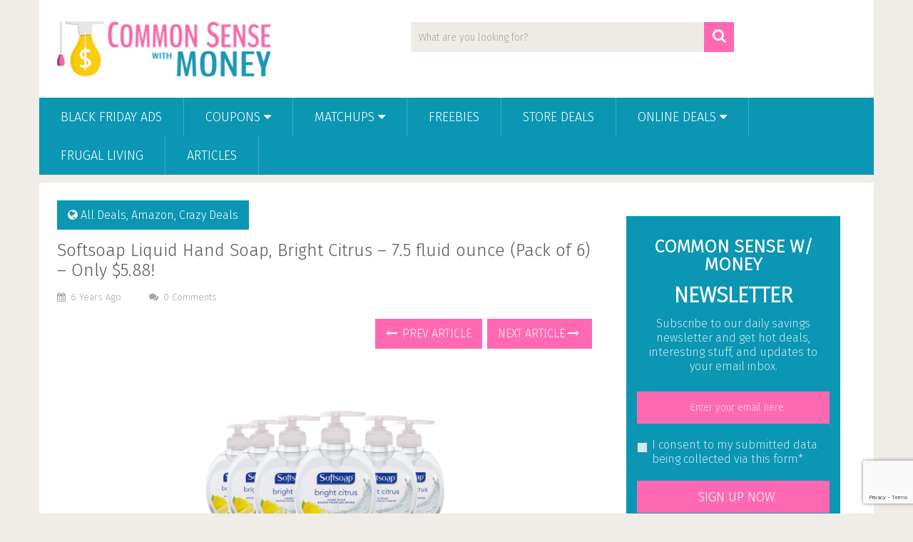

--- FILE ---
content_type: text/html; charset=utf-8
request_url: https://www.google.com/recaptcha/api2/anchor?ar=1&k=6LdLfekUAAAAADC1SFvxOYroJW-HnpcKa9I3-94r&co=aHR0cHM6Ly93d3cuY29tbW9uc2Vuc2V3aXRobW9uZXkuY29tOjQ0Mw..&hl=en&v=PoyoqOPhxBO7pBk68S4YbpHZ&size=invisible&anchor-ms=20000&execute-ms=30000&cb=fg8gsxlz5l6m
body_size: 48825
content:
<!DOCTYPE HTML><html dir="ltr" lang="en"><head><meta http-equiv="Content-Type" content="text/html; charset=UTF-8">
<meta http-equiv="X-UA-Compatible" content="IE=edge">
<title>reCAPTCHA</title>
<style type="text/css">
/* cyrillic-ext */
@font-face {
  font-family: 'Roboto';
  font-style: normal;
  font-weight: 400;
  font-stretch: 100%;
  src: url(//fonts.gstatic.com/s/roboto/v48/KFO7CnqEu92Fr1ME7kSn66aGLdTylUAMa3GUBHMdazTgWw.woff2) format('woff2');
  unicode-range: U+0460-052F, U+1C80-1C8A, U+20B4, U+2DE0-2DFF, U+A640-A69F, U+FE2E-FE2F;
}
/* cyrillic */
@font-face {
  font-family: 'Roboto';
  font-style: normal;
  font-weight: 400;
  font-stretch: 100%;
  src: url(//fonts.gstatic.com/s/roboto/v48/KFO7CnqEu92Fr1ME7kSn66aGLdTylUAMa3iUBHMdazTgWw.woff2) format('woff2');
  unicode-range: U+0301, U+0400-045F, U+0490-0491, U+04B0-04B1, U+2116;
}
/* greek-ext */
@font-face {
  font-family: 'Roboto';
  font-style: normal;
  font-weight: 400;
  font-stretch: 100%;
  src: url(//fonts.gstatic.com/s/roboto/v48/KFO7CnqEu92Fr1ME7kSn66aGLdTylUAMa3CUBHMdazTgWw.woff2) format('woff2');
  unicode-range: U+1F00-1FFF;
}
/* greek */
@font-face {
  font-family: 'Roboto';
  font-style: normal;
  font-weight: 400;
  font-stretch: 100%;
  src: url(//fonts.gstatic.com/s/roboto/v48/KFO7CnqEu92Fr1ME7kSn66aGLdTylUAMa3-UBHMdazTgWw.woff2) format('woff2');
  unicode-range: U+0370-0377, U+037A-037F, U+0384-038A, U+038C, U+038E-03A1, U+03A3-03FF;
}
/* math */
@font-face {
  font-family: 'Roboto';
  font-style: normal;
  font-weight: 400;
  font-stretch: 100%;
  src: url(//fonts.gstatic.com/s/roboto/v48/KFO7CnqEu92Fr1ME7kSn66aGLdTylUAMawCUBHMdazTgWw.woff2) format('woff2');
  unicode-range: U+0302-0303, U+0305, U+0307-0308, U+0310, U+0312, U+0315, U+031A, U+0326-0327, U+032C, U+032F-0330, U+0332-0333, U+0338, U+033A, U+0346, U+034D, U+0391-03A1, U+03A3-03A9, U+03B1-03C9, U+03D1, U+03D5-03D6, U+03F0-03F1, U+03F4-03F5, U+2016-2017, U+2034-2038, U+203C, U+2040, U+2043, U+2047, U+2050, U+2057, U+205F, U+2070-2071, U+2074-208E, U+2090-209C, U+20D0-20DC, U+20E1, U+20E5-20EF, U+2100-2112, U+2114-2115, U+2117-2121, U+2123-214F, U+2190, U+2192, U+2194-21AE, U+21B0-21E5, U+21F1-21F2, U+21F4-2211, U+2213-2214, U+2216-22FF, U+2308-230B, U+2310, U+2319, U+231C-2321, U+2336-237A, U+237C, U+2395, U+239B-23B7, U+23D0, U+23DC-23E1, U+2474-2475, U+25AF, U+25B3, U+25B7, U+25BD, U+25C1, U+25CA, U+25CC, U+25FB, U+266D-266F, U+27C0-27FF, U+2900-2AFF, U+2B0E-2B11, U+2B30-2B4C, U+2BFE, U+3030, U+FF5B, U+FF5D, U+1D400-1D7FF, U+1EE00-1EEFF;
}
/* symbols */
@font-face {
  font-family: 'Roboto';
  font-style: normal;
  font-weight: 400;
  font-stretch: 100%;
  src: url(//fonts.gstatic.com/s/roboto/v48/KFO7CnqEu92Fr1ME7kSn66aGLdTylUAMaxKUBHMdazTgWw.woff2) format('woff2');
  unicode-range: U+0001-000C, U+000E-001F, U+007F-009F, U+20DD-20E0, U+20E2-20E4, U+2150-218F, U+2190, U+2192, U+2194-2199, U+21AF, U+21E6-21F0, U+21F3, U+2218-2219, U+2299, U+22C4-22C6, U+2300-243F, U+2440-244A, U+2460-24FF, U+25A0-27BF, U+2800-28FF, U+2921-2922, U+2981, U+29BF, U+29EB, U+2B00-2BFF, U+4DC0-4DFF, U+FFF9-FFFB, U+10140-1018E, U+10190-1019C, U+101A0, U+101D0-101FD, U+102E0-102FB, U+10E60-10E7E, U+1D2C0-1D2D3, U+1D2E0-1D37F, U+1F000-1F0FF, U+1F100-1F1AD, U+1F1E6-1F1FF, U+1F30D-1F30F, U+1F315, U+1F31C, U+1F31E, U+1F320-1F32C, U+1F336, U+1F378, U+1F37D, U+1F382, U+1F393-1F39F, U+1F3A7-1F3A8, U+1F3AC-1F3AF, U+1F3C2, U+1F3C4-1F3C6, U+1F3CA-1F3CE, U+1F3D4-1F3E0, U+1F3ED, U+1F3F1-1F3F3, U+1F3F5-1F3F7, U+1F408, U+1F415, U+1F41F, U+1F426, U+1F43F, U+1F441-1F442, U+1F444, U+1F446-1F449, U+1F44C-1F44E, U+1F453, U+1F46A, U+1F47D, U+1F4A3, U+1F4B0, U+1F4B3, U+1F4B9, U+1F4BB, U+1F4BF, U+1F4C8-1F4CB, U+1F4D6, U+1F4DA, U+1F4DF, U+1F4E3-1F4E6, U+1F4EA-1F4ED, U+1F4F7, U+1F4F9-1F4FB, U+1F4FD-1F4FE, U+1F503, U+1F507-1F50B, U+1F50D, U+1F512-1F513, U+1F53E-1F54A, U+1F54F-1F5FA, U+1F610, U+1F650-1F67F, U+1F687, U+1F68D, U+1F691, U+1F694, U+1F698, U+1F6AD, U+1F6B2, U+1F6B9-1F6BA, U+1F6BC, U+1F6C6-1F6CF, U+1F6D3-1F6D7, U+1F6E0-1F6EA, U+1F6F0-1F6F3, U+1F6F7-1F6FC, U+1F700-1F7FF, U+1F800-1F80B, U+1F810-1F847, U+1F850-1F859, U+1F860-1F887, U+1F890-1F8AD, U+1F8B0-1F8BB, U+1F8C0-1F8C1, U+1F900-1F90B, U+1F93B, U+1F946, U+1F984, U+1F996, U+1F9E9, U+1FA00-1FA6F, U+1FA70-1FA7C, U+1FA80-1FA89, U+1FA8F-1FAC6, U+1FACE-1FADC, U+1FADF-1FAE9, U+1FAF0-1FAF8, U+1FB00-1FBFF;
}
/* vietnamese */
@font-face {
  font-family: 'Roboto';
  font-style: normal;
  font-weight: 400;
  font-stretch: 100%;
  src: url(//fonts.gstatic.com/s/roboto/v48/KFO7CnqEu92Fr1ME7kSn66aGLdTylUAMa3OUBHMdazTgWw.woff2) format('woff2');
  unicode-range: U+0102-0103, U+0110-0111, U+0128-0129, U+0168-0169, U+01A0-01A1, U+01AF-01B0, U+0300-0301, U+0303-0304, U+0308-0309, U+0323, U+0329, U+1EA0-1EF9, U+20AB;
}
/* latin-ext */
@font-face {
  font-family: 'Roboto';
  font-style: normal;
  font-weight: 400;
  font-stretch: 100%;
  src: url(//fonts.gstatic.com/s/roboto/v48/KFO7CnqEu92Fr1ME7kSn66aGLdTylUAMa3KUBHMdazTgWw.woff2) format('woff2');
  unicode-range: U+0100-02BA, U+02BD-02C5, U+02C7-02CC, U+02CE-02D7, U+02DD-02FF, U+0304, U+0308, U+0329, U+1D00-1DBF, U+1E00-1E9F, U+1EF2-1EFF, U+2020, U+20A0-20AB, U+20AD-20C0, U+2113, U+2C60-2C7F, U+A720-A7FF;
}
/* latin */
@font-face {
  font-family: 'Roboto';
  font-style: normal;
  font-weight: 400;
  font-stretch: 100%;
  src: url(//fonts.gstatic.com/s/roboto/v48/KFO7CnqEu92Fr1ME7kSn66aGLdTylUAMa3yUBHMdazQ.woff2) format('woff2');
  unicode-range: U+0000-00FF, U+0131, U+0152-0153, U+02BB-02BC, U+02C6, U+02DA, U+02DC, U+0304, U+0308, U+0329, U+2000-206F, U+20AC, U+2122, U+2191, U+2193, U+2212, U+2215, U+FEFF, U+FFFD;
}
/* cyrillic-ext */
@font-face {
  font-family: 'Roboto';
  font-style: normal;
  font-weight: 500;
  font-stretch: 100%;
  src: url(//fonts.gstatic.com/s/roboto/v48/KFO7CnqEu92Fr1ME7kSn66aGLdTylUAMa3GUBHMdazTgWw.woff2) format('woff2');
  unicode-range: U+0460-052F, U+1C80-1C8A, U+20B4, U+2DE0-2DFF, U+A640-A69F, U+FE2E-FE2F;
}
/* cyrillic */
@font-face {
  font-family: 'Roboto';
  font-style: normal;
  font-weight: 500;
  font-stretch: 100%;
  src: url(//fonts.gstatic.com/s/roboto/v48/KFO7CnqEu92Fr1ME7kSn66aGLdTylUAMa3iUBHMdazTgWw.woff2) format('woff2');
  unicode-range: U+0301, U+0400-045F, U+0490-0491, U+04B0-04B1, U+2116;
}
/* greek-ext */
@font-face {
  font-family: 'Roboto';
  font-style: normal;
  font-weight: 500;
  font-stretch: 100%;
  src: url(//fonts.gstatic.com/s/roboto/v48/KFO7CnqEu92Fr1ME7kSn66aGLdTylUAMa3CUBHMdazTgWw.woff2) format('woff2');
  unicode-range: U+1F00-1FFF;
}
/* greek */
@font-face {
  font-family: 'Roboto';
  font-style: normal;
  font-weight: 500;
  font-stretch: 100%;
  src: url(//fonts.gstatic.com/s/roboto/v48/KFO7CnqEu92Fr1ME7kSn66aGLdTylUAMa3-UBHMdazTgWw.woff2) format('woff2');
  unicode-range: U+0370-0377, U+037A-037F, U+0384-038A, U+038C, U+038E-03A1, U+03A3-03FF;
}
/* math */
@font-face {
  font-family: 'Roboto';
  font-style: normal;
  font-weight: 500;
  font-stretch: 100%;
  src: url(//fonts.gstatic.com/s/roboto/v48/KFO7CnqEu92Fr1ME7kSn66aGLdTylUAMawCUBHMdazTgWw.woff2) format('woff2');
  unicode-range: U+0302-0303, U+0305, U+0307-0308, U+0310, U+0312, U+0315, U+031A, U+0326-0327, U+032C, U+032F-0330, U+0332-0333, U+0338, U+033A, U+0346, U+034D, U+0391-03A1, U+03A3-03A9, U+03B1-03C9, U+03D1, U+03D5-03D6, U+03F0-03F1, U+03F4-03F5, U+2016-2017, U+2034-2038, U+203C, U+2040, U+2043, U+2047, U+2050, U+2057, U+205F, U+2070-2071, U+2074-208E, U+2090-209C, U+20D0-20DC, U+20E1, U+20E5-20EF, U+2100-2112, U+2114-2115, U+2117-2121, U+2123-214F, U+2190, U+2192, U+2194-21AE, U+21B0-21E5, U+21F1-21F2, U+21F4-2211, U+2213-2214, U+2216-22FF, U+2308-230B, U+2310, U+2319, U+231C-2321, U+2336-237A, U+237C, U+2395, U+239B-23B7, U+23D0, U+23DC-23E1, U+2474-2475, U+25AF, U+25B3, U+25B7, U+25BD, U+25C1, U+25CA, U+25CC, U+25FB, U+266D-266F, U+27C0-27FF, U+2900-2AFF, U+2B0E-2B11, U+2B30-2B4C, U+2BFE, U+3030, U+FF5B, U+FF5D, U+1D400-1D7FF, U+1EE00-1EEFF;
}
/* symbols */
@font-face {
  font-family: 'Roboto';
  font-style: normal;
  font-weight: 500;
  font-stretch: 100%;
  src: url(//fonts.gstatic.com/s/roboto/v48/KFO7CnqEu92Fr1ME7kSn66aGLdTylUAMaxKUBHMdazTgWw.woff2) format('woff2');
  unicode-range: U+0001-000C, U+000E-001F, U+007F-009F, U+20DD-20E0, U+20E2-20E4, U+2150-218F, U+2190, U+2192, U+2194-2199, U+21AF, U+21E6-21F0, U+21F3, U+2218-2219, U+2299, U+22C4-22C6, U+2300-243F, U+2440-244A, U+2460-24FF, U+25A0-27BF, U+2800-28FF, U+2921-2922, U+2981, U+29BF, U+29EB, U+2B00-2BFF, U+4DC0-4DFF, U+FFF9-FFFB, U+10140-1018E, U+10190-1019C, U+101A0, U+101D0-101FD, U+102E0-102FB, U+10E60-10E7E, U+1D2C0-1D2D3, U+1D2E0-1D37F, U+1F000-1F0FF, U+1F100-1F1AD, U+1F1E6-1F1FF, U+1F30D-1F30F, U+1F315, U+1F31C, U+1F31E, U+1F320-1F32C, U+1F336, U+1F378, U+1F37D, U+1F382, U+1F393-1F39F, U+1F3A7-1F3A8, U+1F3AC-1F3AF, U+1F3C2, U+1F3C4-1F3C6, U+1F3CA-1F3CE, U+1F3D4-1F3E0, U+1F3ED, U+1F3F1-1F3F3, U+1F3F5-1F3F7, U+1F408, U+1F415, U+1F41F, U+1F426, U+1F43F, U+1F441-1F442, U+1F444, U+1F446-1F449, U+1F44C-1F44E, U+1F453, U+1F46A, U+1F47D, U+1F4A3, U+1F4B0, U+1F4B3, U+1F4B9, U+1F4BB, U+1F4BF, U+1F4C8-1F4CB, U+1F4D6, U+1F4DA, U+1F4DF, U+1F4E3-1F4E6, U+1F4EA-1F4ED, U+1F4F7, U+1F4F9-1F4FB, U+1F4FD-1F4FE, U+1F503, U+1F507-1F50B, U+1F50D, U+1F512-1F513, U+1F53E-1F54A, U+1F54F-1F5FA, U+1F610, U+1F650-1F67F, U+1F687, U+1F68D, U+1F691, U+1F694, U+1F698, U+1F6AD, U+1F6B2, U+1F6B9-1F6BA, U+1F6BC, U+1F6C6-1F6CF, U+1F6D3-1F6D7, U+1F6E0-1F6EA, U+1F6F0-1F6F3, U+1F6F7-1F6FC, U+1F700-1F7FF, U+1F800-1F80B, U+1F810-1F847, U+1F850-1F859, U+1F860-1F887, U+1F890-1F8AD, U+1F8B0-1F8BB, U+1F8C0-1F8C1, U+1F900-1F90B, U+1F93B, U+1F946, U+1F984, U+1F996, U+1F9E9, U+1FA00-1FA6F, U+1FA70-1FA7C, U+1FA80-1FA89, U+1FA8F-1FAC6, U+1FACE-1FADC, U+1FADF-1FAE9, U+1FAF0-1FAF8, U+1FB00-1FBFF;
}
/* vietnamese */
@font-face {
  font-family: 'Roboto';
  font-style: normal;
  font-weight: 500;
  font-stretch: 100%;
  src: url(//fonts.gstatic.com/s/roboto/v48/KFO7CnqEu92Fr1ME7kSn66aGLdTylUAMa3OUBHMdazTgWw.woff2) format('woff2');
  unicode-range: U+0102-0103, U+0110-0111, U+0128-0129, U+0168-0169, U+01A0-01A1, U+01AF-01B0, U+0300-0301, U+0303-0304, U+0308-0309, U+0323, U+0329, U+1EA0-1EF9, U+20AB;
}
/* latin-ext */
@font-face {
  font-family: 'Roboto';
  font-style: normal;
  font-weight: 500;
  font-stretch: 100%;
  src: url(//fonts.gstatic.com/s/roboto/v48/KFO7CnqEu92Fr1ME7kSn66aGLdTylUAMa3KUBHMdazTgWw.woff2) format('woff2');
  unicode-range: U+0100-02BA, U+02BD-02C5, U+02C7-02CC, U+02CE-02D7, U+02DD-02FF, U+0304, U+0308, U+0329, U+1D00-1DBF, U+1E00-1E9F, U+1EF2-1EFF, U+2020, U+20A0-20AB, U+20AD-20C0, U+2113, U+2C60-2C7F, U+A720-A7FF;
}
/* latin */
@font-face {
  font-family: 'Roboto';
  font-style: normal;
  font-weight: 500;
  font-stretch: 100%;
  src: url(//fonts.gstatic.com/s/roboto/v48/KFO7CnqEu92Fr1ME7kSn66aGLdTylUAMa3yUBHMdazQ.woff2) format('woff2');
  unicode-range: U+0000-00FF, U+0131, U+0152-0153, U+02BB-02BC, U+02C6, U+02DA, U+02DC, U+0304, U+0308, U+0329, U+2000-206F, U+20AC, U+2122, U+2191, U+2193, U+2212, U+2215, U+FEFF, U+FFFD;
}
/* cyrillic-ext */
@font-face {
  font-family: 'Roboto';
  font-style: normal;
  font-weight: 900;
  font-stretch: 100%;
  src: url(//fonts.gstatic.com/s/roboto/v48/KFO7CnqEu92Fr1ME7kSn66aGLdTylUAMa3GUBHMdazTgWw.woff2) format('woff2');
  unicode-range: U+0460-052F, U+1C80-1C8A, U+20B4, U+2DE0-2DFF, U+A640-A69F, U+FE2E-FE2F;
}
/* cyrillic */
@font-face {
  font-family: 'Roboto';
  font-style: normal;
  font-weight: 900;
  font-stretch: 100%;
  src: url(//fonts.gstatic.com/s/roboto/v48/KFO7CnqEu92Fr1ME7kSn66aGLdTylUAMa3iUBHMdazTgWw.woff2) format('woff2');
  unicode-range: U+0301, U+0400-045F, U+0490-0491, U+04B0-04B1, U+2116;
}
/* greek-ext */
@font-face {
  font-family: 'Roboto';
  font-style: normal;
  font-weight: 900;
  font-stretch: 100%;
  src: url(//fonts.gstatic.com/s/roboto/v48/KFO7CnqEu92Fr1ME7kSn66aGLdTylUAMa3CUBHMdazTgWw.woff2) format('woff2');
  unicode-range: U+1F00-1FFF;
}
/* greek */
@font-face {
  font-family: 'Roboto';
  font-style: normal;
  font-weight: 900;
  font-stretch: 100%;
  src: url(//fonts.gstatic.com/s/roboto/v48/KFO7CnqEu92Fr1ME7kSn66aGLdTylUAMa3-UBHMdazTgWw.woff2) format('woff2');
  unicode-range: U+0370-0377, U+037A-037F, U+0384-038A, U+038C, U+038E-03A1, U+03A3-03FF;
}
/* math */
@font-face {
  font-family: 'Roboto';
  font-style: normal;
  font-weight: 900;
  font-stretch: 100%;
  src: url(//fonts.gstatic.com/s/roboto/v48/KFO7CnqEu92Fr1ME7kSn66aGLdTylUAMawCUBHMdazTgWw.woff2) format('woff2');
  unicode-range: U+0302-0303, U+0305, U+0307-0308, U+0310, U+0312, U+0315, U+031A, U+0326-0327, U+032C, U+032F-0330, U+0332-0333, U+0338, U+033A, U+0346, U+034D, U+0391-03A1, U+03A3-03A9, U+03B1-03C9, U+03D1, U+03D5-03D6, U+03F0-03F1, U+03F4-03F5, U+2016-2017, U+2034-2038, U+203C, U+2040, U+2043, U+2047, U+2050, U+2057, U+205F, U+2070-2071, U+2074-208E, U+2090-209C, U+20D0-20DC, U+20E1, U+20E5-20EF, U+2100-2112, U+2114-2115, U+2117-2121, U+2123-214F, U+2190, U+2192, U+2194-21AE, U+21B0-21E5, U+21F1-21F2, U+21F4-2211, U+2213-2214, U+2216-22FF, U+2308-230B, U+2310, U+2319, U+231C-2321, U+2336-237A, U+237C, U+2395, U+239B-23B7, U+23D0, U+23DC-23E1, U+2474-2475, U+25AF, U+25B3, U+25B7, U+25BD, U+25C1, U+25CA, U+25CC, U+25FB, U+266D-266F, U+27C0-27FF, U+2900-2AFF, U+2B0E-2B11, U+2B30-2B4C, U+2BFE, U+3030, U+FF5B, U+FF5D, U+1D400-1D7FF, U+1EE00-1EEFF;
}
/* symbols */
@font-face {
  font-family: 'Roboto';
  font-style: normal;
  font-weight: 900;
  font-stretch: 100%;
  src: url(//fonts.gstatic.com/s/roboto/v48/KFO7CnqEu92Fr1ME7kSn66aGLdTylUAMaxKUBHMdazTgWw.woff2) format('woff2');
  unicode-range: U+0001-000C, U+000E-001F, U+007F-009F, U+20DD-20E0, U+20E2-20E4, U+2150-218F, U+2190, U+2192, U+2194-2199, U+21AF, U+21E6-21F0, U+21F3, U+2218-2219, U+2299, U+22C4-22C6, U+2300-243F, U+2440-244A, U+2460-24FF, U+25A0-27BF, U+2800-28FF, U+2921-2922, U+2981, U+29BF, U+29EB, U+2B00-2BFF, U+4DC0-4DFF, U+FFF9-FFFB, U+10140-1018E, U+10190-1019C, U+101A0, U+101D0-101FD, U+102E0-102FB, U+10E60-10E7E, U+1D2C0-1D2D3, U+1D2E0-1D37F, U+1F000-1F0FF, U+1F100-1F1AD, U+1F1E6-1F1FF, U+1F30D-1F30F, U+1F315, U+1F31C, U+1F31E, U+1F320-1F32C, U+1F336, U+1F378, U+1F37D, U+1F382, U+1F393-1F39F, U+1F3A7-1F3A8, U+1F3AC-1F3AF, U+1F3C2, U+1F3C4-1F3C6, U+1F3CA-1F3CE, U+1F3D4-1F3E0, U+1F3ED, U+1F3F1-1F3F3, U+1F3F5-1F3F7, U+1F408, U+1F415, U+1F41F, U+1F426, U+1F43F, U+1F441-1F442, U+1F444, U+1F446-1F449, U+1F44C-1F44E, U+1F453, U+1F46A, U+1F47D, U+1F4A3, U+1F4B0, U+1F4B3, U+1F4B9, U+1F4BB, U+1F4BF, U+1F4C8-1F4CB, U+1F4D6, U+1F4DA, U+1F4DF, U+1F4E3-1F4E6, U+1F4EA-1F4ED, U+1F4F7, U+1F4F9-1F4FB, U+1F4FD-1F4FE, U+1F503, U+1F507-1F50B, U+1F50D, U+1F512-1F513, U+1F53E-1F54A, U+1F54F-1F5FA, U+1F610, U+1F650-1F67F, U+1F687, U+1F68D, U+1F691, U+1F694, U+1F698, U+1F6AD, U+1F6B2, U+1F6B9-1F6BA, U+1F6BC, U+1F6C6-1F6CF, U+1F6D3-1F6D7, U+1F6E0-1F6EA, U+1F6F0-1F6F3, U+1F6F7-1F6FC, U+1F700-1F7FF, U+1F800-1F80B, U+1F810-1F847, U+1F850-1F859, U+1F860-1F887, U+1F890-1F8AD, U+1F8B0-1F8BB, U+1F8C0-1F8C1, U+1F900-1F90B, U+1F93B, U+1F946, U+1F984, U+1F996, U+1F9E9, U+1FA00-1FA6F, U+1FA70-1FA7C, U+1FA80-1FA89, U+1FA8F-1FAC6, U+1FACE-1FADC, U+1FADF-1FAE9, U+1FAF0-1FAF8, U+1FB00-1FBFF;
}
/* vietnamese */
@font-face {
  font-family: 'Roboto';
  font-style: normal;
  font-weight: 900;
  font-stretch: 100%;
  src: url(//fonts.gstatic.com/s/roboto/v48/KFO7CnqEu92Fr1ME7kSn66aGLdTylUAMa3OUBHMdazTgWw.woff2) format('woff2');
  unicode-range: U+0102-0103, U+0110-0111, U+0128-0129, U+0168-0169, U+01A0-01A1, U+01AF-01B0, U+0300-0301, U+0303-0304, U+0308-0309, U+0323, U+0329, U+1EA0-1EF9, U+20AB;
}
/* latin-ext */
@font-face {
  font-family: 'Roboto';
  font-style: normal;
  font-weight: 900;
  font-stretch: 100%;
  src: url(//fonts.gstatic.com/s/roboto/v48/KFO7CnqEu92Fr1ME7kSn66aGLdTylUAMa3KUBHMdazTgWw.woff2) format('woff2');
  unicode-range: U+0100-02BA, U+02BD-02C5, U+02C7-02CC, U+02CE-02D7, U+02DD-02FF, U+0304, U+0308, U+0329, U+1D00-1DBF, U+1E00-1E9F, U+1EF2-1EFF, U+2020, U+20A0-20AB, U+20AD-20C0, U+2113, U+2C60-2C7F, U+A720-A7FF;
}
/* latin */
@font-face {
  font-family: 'Roboto';
  font-style: normal;
  font-weight: 900;
  font-stretch: 100%;
  src: url(//fonts.gstatic.com/s/roboto/v48/KFO7CnqEu92Fr1ME7kSn66aGLdTylUAMa3yUBHMdazQ.woff2) format('woff2');
  unicode-range: U+0000-00FF, U+0131, U+0152-0153, U+02BB-02BC, U+02C6, U+02DA, U+02DC, U+0304, U+0308, U+0329, U+2000-206F, U+20AC, U+2122, U+2191, U+2193, U+2212, U+2215, U+FEFF, U+FFFD;
}

</style>
<link rel="stylesheet" type="text/css" href="https://www.gstatic.com/recaptcha/releases/PoyoqOPhxBO7pBk68S4YbpHZ/styles__ltr.css">
<script nonce="F7O2TIsRuMPRjcj91DEWdg" type="text/javascript">window['__recaptcha_api'] = 'https://www.google.com/recaptcha/api2/';</script>
<script type="text/javascript" src="https://www.gstatic.com/recaptcha/releases/PoyoqOPhxBO7pBk68S4YbpHZ/recaptcha__en.js" nonce="F7O2TIsRuMPRjcj91DEWdg">
      
    </script></head>
<body><div id="rc-anchor-alert" class="rc-anchor-alert"></div>
<input type="hidden" id="recaptcha-token" value="[base64]">
<script type="text/javascript" nonce="F7O2TIsRuMPRjcj91DEWdg">
      recaptcha.anchor.Main.init("[\x22ainput\x22,[\x22bgdata\x22,\x22\x22,\[base64]/[base64]/[base64]/[base64]/[base64]/UltsKytdPUU6KEU8MjA0OD9SW2wrK109RT4+NnwxOTI6KChFJjY0NTEyKT09NTUyOTYmJk0rMTxjLmxlbmd0aCYmKGMuY2hhckNvZGVBdChNKzEpJjY0NTEyKT09NTYzMjA/[base64]/[base64]/[base64]/[base64]/[base64]/[base64]/[base64]\x22,\[base64]\x22,\[base64]/CocOqfVsgCsKfL0VdA1jDoltWEcKMw6UUWcKsY23Csy8jCx/[base64]/DoMKPw4LCtjphwqTCtjgPL8KZJMKcR8K6w4VmwrI/w4l1WkfCq8OaDW3Cg8KOBE1Ww77DtiwKWxDCmMOcw6wTwqonKxpve8OGwozDiG/[base64]/KRXDmMKfwrk+w5PDi1FAGMK5wobCjSXDpHx0wpzDk8OHw47CocOlw5RKY8O3cGQKXcO/cUxHDB1jw4XDmA99wqBCwr9Xw4DDohZXwpXCmzAowpRTwpFhVhrDncKxwrtTw6tOMRNqw7Bpw5fCqMKjNzVYFmLDh17Cl8KBwoLDszkCw4sww4fDogjDpMKOw5zCqW50w5lHw6sffMKGwrvDrBTDu1cqaE5wwqHCrh/DnDXClypNwrHCmRvCiVs/w5Qhw7fDrxHClMK2e8KFwr/[base64]/CgsKeHB3DjcONw7N8E2LCpGbDuMOQw7oew47Dj8OSTSnDi8Ouw4kOSsKDwpPDtMKnCCoNbV7DglkfwpR7D8KBeMOIwqYEw50ow4rCncOhVMKew7lswqfCvcO8wqEKw5nCi13Dn8OnMHUiwoXCkEsTBsKbP8OKwqrCksONw4PDs0HDpcKXdXE/[base64]/[base64]/DjbCv2hdwr4Sw7kYw4c6w64OwpfCm8O4w4VTSMKPEQXDhcK2wqNLwpzDo3XDiMOmw7R5YFZTwpDDk8Ouw7MWDBJIwqrClCbCv8KuVsKMwr/DsABRwr89w6YdwrvDr8Ogw4VHNGDDqCLCs1zCocOVCcKXwo0Kwr7Dh8OdOVjDs2fCgHzCtk/CscOkesODL8K/eX/DvMKhw5fCqcKGScKNw7PCv8K6YcKXAMOle8OLw4ZZTsKeHcO9wrLCnsKbwrQowp17wqQSw7sgw6rCjsKpw67CisKIaj0rJiFEb2paw58Gw7/DlsOnw6/[base64]/[base64]/[base64]/Cs8KZDiTCpjlNw73CoFzCojYOw5lWwoLCgsOPwrxvw4jCjD/Do8O3woUZFE0Twrk1JMKzw5rChE3DrGDCuz3CiMOAw5d6wqHDnsKUwq3CnTFxacOtwrrCkcKtwo5Lc2PCqsOlw6IfT8O+w4/CvsOPw5/[base64]/[base64]/wpHDvcO0dcOowq8MbsO8ZcK4w5/ClXUWPBLCvHrDkHLDqsK+w5bDmcO+wpd+wpdTeh3Cry/CuFPDgBjDsMObwodsEsKzwoVBZ8KJFMOyBcOfw5TDpsKBw5kVwopkw4XDvRsaw6YCw4/DoQN9JcOtXcO5w5/Dt8OYfjIAwqfCgjJXZTVrZi3Dl8KXfMKjJggVW8O0YsKaw7PClsODw5vCgcOsQC/DmMOTdcOOwrvDrcOkcR3CqXssw4/[base64]/wqzCti/DqWzDl8KjHk/CqsKow5tMUsOLGUgfIhbDlnMmwrl7JAfDmE7DhMOmw6QlwrYbw6MjMMOMwq4jEMKmwrA+WBM1w5DDnsOvCMOnSx9kw5J8ecOIwqhwMExqw5LDhcO8w4EHTGnCn8OdMsO3wqDCscKXw5fDuTnCk8KYFhLDtE/CnkPDgzNUO8KuwoHChWrCv2MRfA/DtwEtw6LDicOoC0MSw6ZOwogWwrzDrsOWw7kBwq8TwqzDhMKDBMOvG8KVJsKvwpzCgcKNwqd4ecO8RCRdw73CqcKNUX8jWj5COkFDw6rDl0oiLlgCRm/Cgm3DsCDDqEcRwr/Cvi1Rw4vDkj3CkcOFw6k9KQEnFMKfJ0bDocKXwoYpbAvCqm43w6/Di8K6U8OSCjLDlSktw6FcwqoLKMKnB8O0w6fCjsOlwpZkWwZib3nDqiDCvD3Do8OFwoY/cMKww5vDqmtkYF7DukLCm8KAw6PCoG9Fwq/CsMKHDsOWam0ew4bCtng5wphkY8OAwqTCii7CgsOUwoMcO8O6w47DhQ/Cgx3Cm8K8cgVPwqU/DXN+WMKWwp4qPQTDg8OKw58IwpPDgMO3KEwFw7Jkw5jDscONWCRiWsKxGl5iwqQxwrDDhlMkFcOQw6APfDFcB1d7MlkKw50/ZMOHLsO6W3PCh8OYbWrDs1LCusK5YsORKmY2bMO5w7pGbsKWKhvDjMOzBMKrw6V3wqw1DFnDscOfTcK+bQDCtcK8w7MGw4ERwonCpsOtw650bX8rWMKpwrNEPsOTwrdKwrcOwpIXAcO/dVPCt8O0e8K2ccO6BTzCpsO0wpTCjMOfU1dbw6zDhAAjRi/Cn0vDrggOw6rDtwvCvVUMdV/[base64]/Dh43KMKhUMOfbsKfIG0BfMK6wp/Cq8KiwoUcN8K+Y8K2w7TDjMK3McORw7nCiV9oAMKHTjQcRcOtwqBvZErDkMKBwox+SWZjwr9uVMKCwq1oYcKpwrzDulRxbFVOw5ImwqUSEG9vVsOFXsONDzjDvsOjwqjCgG1TI8KlWFMXwpbCm8K+HsK+XMOAw4NYwpTCmCcjwqg/[base64]/Cq8K0Kj/[base64]/[base64]/CrMK3EsKLwqTClQzDj8OWwqLDiEPCuRFowpA4w4UiPlTCmMO6wr3Cp8OrcsOTQw3CmsOWOiEow5xdZR/CjVvCl1wTEsOGM1rDs2/CmMKLwpfCnsK4eXUdwovDscKgwrEQw6E9w5XDjxfCuMKSw5Fnw44/w7BqwpYvE8K0DVHDncO8wqvCp8OnOsKEw53Dum4UL8OQfWnCvWBXW8KgNsOqwqVSYF4Iwo8/wrjDjMOXTGDCr8KsPsObX8O2woHCmXF5RcOsw6lkKlzDtz/DuS3CrsK+wp1eWWbClsKcw6jDgBNMe8KBw5rDnsKEG2LDqsOKwpYdF2hdw4dGw63Dm8O2FcONwpbCscK0w54+w5gfwr9Kw6TDtsKvR8OGT0bCmcKCS1ZnEVDCvDpHVSXCjMKiY8O0wq4jw553w7RdwpDCpcKPwop8w7fDosKOw4h8w7PDksO5wp4vEMOcL8O/V8OGCDxYUADDjMOPBsK/[base64]/Du31Swp3DjkZeAsOXw79lwrkRw6IzwpZhfkd/I8OwRMO4wpptwqp7w7zDpsKZTcKVwpFFcDY/eMKFwq1RIyAeUjoXwpPDmcOTP8KuFcOsEj7CoznCu8OMJcKwKwdVwqrDrcKgAcKhw4cWL8KgfnfCtsOZwoDCgDzCl2tdw6XDlcO4w4kIWQ9QC8KYDy3CsibDhwYDw4PCkMOaw5rCoVvDnDZbe0ZjZ8OSw6gZMcOpw5tzwqRgJsKHwr7DqMO/w601w4/[base64]/CjcK8wot5wqTDjBwqwrbDpsKtw6xNwpQQFsKYHsOGw4/Dh0F/S3B3wojCgcK5wrLCmmjDl0zDkwHCsFzCpRjDnncGwqQjejrDr8KowprCk8OkwrVmEQvCv8Kxw73Dmm9ZCsKMw6PCjy9Fwr52B1krwoAlPzLDhWAow4UPLkliwq7CnVYVwopYQsOuJEfDpWHDjsO7w4fDusK5eMKywpNjwp/[base64]/DmsOHw4QZwo8owozCjMOVw7PCig5Pw4ZawrYPw6/[base64]/CnsOmCiHDihI+w5NmP118HcO2w51SHcKcw7fCgG3CqEPCrsKOw5TDvGh4w7fCu1pZJMOewrXCtALCgCJ5w4XCklxwwqLCn8KFa8OhbMKswp/CvF9ibw/DgnpTwpBqZR/CvRcNw73CjMKdP3wRwocYwocnw71Jw7wOCcKNasKUw7QnwqUMXDXDrlN8fsO7w7HCl2txwoMywqDDmcKkAMKgCMO/BF1Wwpk7wpLDncOrfsKYeWR7P8OuHwvDoAnDlTnDtMOqQMO7w55rEMKSw5TCl2o1wpnCiMOWQ8KOwp7DpgvDp3hzw7okw4ARwoJ+wqsww5RzRMKaR8Kew5PDjcOMDMKLGRTDqAkFXMOOwonDnsOOw7lLV8OsQsOgwqDDicKeVDIBw6/[base64]/DtE7DnsKSw488w5AHwpwBwok8fm/Ch8OaHsKVMsO/QMKIesK+wrECwpBAfRMFTWQaw7HDoWLDtEtzwqbCgcO2QXMtJlDDjcOLHBZfOsKcKx3Ci8KLGggvwptpwq3Cs8OvYGjCuRnDocKawoLCqcKDPknCgFLCsz/CmcOlRn3DlRxbfhXCszoNw4fDusOJcB3DumAtw53ClMOaw5DCtsKgIlJoeBU4B8KPwptTNsO2OUZnw6Nhw6bDkDLDksO+wqsbAUx8wodxw6h0w6vCjTjCkcO7w4AYwp8hw6LDuUZfJkjDvSPCpURQPRcwQcK1w6RHTMOIwqTCscOpCsO0wofCtMO0UzFlHA/DocOow7BXQTnDpmMQET4aOsOvCwTCr8KEw7UCYGJASynDn8KkA8KeLMOQwofCl8KiXRfDg0vCgT4Bw6HCl8KAQ13DonQCZDnDlRY8wrQXFcOmFSLDrh7DucONdE8fKHDCpy41w5Y/WlMlwpZHwrVmbU3DuMODwpjCv00IY8KiAsK9VMOPVVMRCsKeM8KNwrB8wp7CrjN5LRLDiBo7KcKUEUB/PCsLHmseFhXCuhbDi2TDiFkMwrgQw516acKkKHYWNcKXw5jCh8OIwpXCkSF0w6g1QMK2QcOuZX/Cp1B0w5xecGzDmyDCv8Oew6PCmnp7TnjDs2lAYsO1wopBCRVNe0BUY01IMnfCkDDCosK8Ej/[base64]/Dog/CncKCUS1FTUDCv8K1LMOYwqs7bsK7wonCvivCucKDGcOJJB7CkRAIwojDpwPClxlzdsOUw7PCrnTCvMOResKhUlNFRsOWw6x0AjTCgnnCnGRjZ8KdTMOrw4rCvXnDrsOQWQDDqzDCsXI7ecKHwrnCkBrCjwnCiVHDoXLDk2PClgVvBDPCnsKnAcOEwq7CmMO/QisTwrPDpMKbwqo1dhEdKsOVwppkLsO0w5Btw7XCjsKgH3ZYwqjCuSAlw5vDml9/wqAHwoFGTHDCqcOsw7fCqsKSVQ7CqkTCncKlNcOuwphTYWzCi3PDi0snF8OHw7FTQsKnKxDCkV/DvgJUw7VXcCXDhMK3wqoFwqTDjB/CimZ/Ll1yMsKwUCsEwrR2NMOAwpRpwpNMcxYtw4dSw4fDhsOFEMOEw6TCvjLDg0Q7ZwXDrsKuMxhHw5LDrw/CjMKMwr8QSzTCmsO9MmPCksOeOXplUcKff8Oaw4BUQ0jDosOBwqjDsDPCkMO1JMKoLsK8OsOUbCxnLsKjwrfDrXslwphSJmjDrxfCrzHCo8OvBAofwp/ClcOBwrXChcOpwroiw60uw4cAw6JKwqMawp/DosKLw7Biwr1vdE7CmsKowroQwoxGw6BmGsOJD8Kjw4TCjMOQwqkSN0/CqMOew7fCoyjDhcOZwr3CkcORwr1/dsOebMO3MMOpRsOwwpwZQcKPcxVcwofDghMWwppfwrnDkEHDhMODTcKORhjDpMKaw7/[base64]/wrIbVH4Sw6jDi8OMelTCtD/[base64]/CgcOJIcKkFsO5w4XCgcO3dGHDpsK6w4/ClisfwoZUw4HCtMKbPMKyPcOVMglUwqhvSMOEIXEbwoLDvBLDrGhkwrV9KRrDv8KxAEExLybDm8OGwrkkb8KJw5/CpsOSw4HDiRYaWXjCi8KHwr3DmFUywo3DusOKwrcpwr7DqsKOwrnCq8KCUDArwrTCg1/[base64]/DnFkzw4DCtSRAK8Oswrkywr5eBsOBw4jCjcOMGMKfwp3DlDfCjhHCsirDpMK9E38KwqZzW1Iwwr/DtnwiRSDDmcKPTMKPEXzCocOcDcOYD8KLdx/CoRnDpsKtOkxsR8KNXcK9wpPCrHjCplRAwofDgsO6IMOPw73CiQHDt8Oew6TDoMKtO8OwwrLDpB1Kw60yMsKPw4zDnVtrPmjDuBwQw4HDhMKtJMOjw43DnsKQJsK9w7l1WsOLRcKSBMKYMkQFwpFWwpFhwrtcwoPDkFNMwq8RQGHCgQwQwoHDnsKUIQIFUVJ2Vx/DlcO/wrTDpWFdw4EFPC1ZJ3h4wpMjaFwvJ1wFF3PCiTFDw67Dpi/CqcKWwonCrGBWemQ9wpLDpH/CpMKxw4pcw7llw5HDp8KNwrofeV/Cn8Klwro1woJIwqfCs8Kow6zDr0dyWABYw4ldL1A+dxDDp8Kswp92RXVqR1BxwqPDihPDoVjCh23ClSnDgsKfeBgzwpPDui9Sw5/ClcOmAmjDnMOnTsKgwpVQRcKpw5p9Nh7DjX/[base64]/[base64]/[base64]/Cm8Kow7BWTxrDj8K+wrDDrMOQYwTCvF1uw5fDliw/[base64]/DmsOZb2sTXw5xwq4iDcONwq/[base64]/DuMOgenB9FHYzf8O6ElMIw65+KcKHw67CrAtRPzHDrgHCghtVU8KywoUPYg5LMgfCocK1wqpPd8KHUcOBTzRgw4lQwr/CuTHCs8Kaw4fCh8Kkw5vDmhMQwrXCt28VwoLDocKic8Kpw43CocKyL1DDt8OYYMOqd8Khw6QiFMO8ax3Cs8KaExTDucOSwpfDmMOwF8Kuw7fDo37CksKYC8K/[base64]/CuMKwfSsgUcOla2/DksO2wqzDuCVyM8KSA1jDuMKucAc/YcO7Z29ww6/CqUUAw5huInDDm8Ktw7XDmMOAw6PCpMOwc8OXw63Cl8KSTMOhw6DDksKfw6vCq24+AcOqwrbDvMOVw6cqPionUcKMw6HDqjQsw49Fw5PCq1JbwrLCgD/CiMKbwqTDosKawq3DisOeX8OgfsO0AcO4w5BrwrtWw6lqwq7Cn8OFw5cKe8Kwa1DCszvDjxjDtcKZwqrCkXfCocKKdjtsJR7CvTXDrsO1PMK5Z1/CisK6I1wKR8OMU1fCr8KRGsKFw7MFQ1scw6bDo8Oyw6DDpCs6w5nDisOOGsOiFsOeRmTDvnU3ARfDiDDDsyfDinBJwrZ3GcKQw69wAsKTdsKuVMKjwopOfG7DisOFw69vIMKEwqwfw47CpDMuw5LDswcbdFt/Ul/Cl8KVwrZ2wrvCsMKOw6Rjw4jDvRQ2w5gMb8KOYMOwbcK7wpDClMKkUBrCkWQuwp0/[base64]/[base64]/DjsO1w4HCgMOmCTnCisOiwrknw57Dk3lgwrluwpfDuREcwr3CqntfwqjDqMKMcyQjFsOrw4ZJKF/Dg3TDnMKawp0kw4rCnUXDqcOMw60rQloswoUrwrvCp8OoAMO7wpPDiMKAwqwhw77CrMKHwpIqCMO+wrJQwpDDlAVNOFo9w6vDlCU/wq/CiMOkHcKSwptXL8KKc8O5w4wEwrLDvsO7wprDhQLDkzPDozDDhQDCm8OeT3HDssOHw5NoZl/DgAjCrmbDqxnDtgQJwoLCt8KmAngwwpRkw7/[base64]/CpmtGBcK1wqDCvcKwYCTDssKPREg1wqRiL8OUwpbDjcOVw4psK245wo9qWcKXDzbDgsKcwr5xw67DkMOjL8KrEMOHS8KOAsK5w5bDocO7w6TDrAzCocOVYcKUwrw8IlvDpkTCpcOjw6zDp8Klw7jCiEDCt8O6wr4lYsKdYcKzfWINw796w7AGflYFDcKRcQXDty/[base64]/w5g1wrvDjMK1wpIYShrCnBvDrsOYw5VTwp4Awr/DqAJuH8KiXDIww4PDl2fCvsOUw6lOw6XClcOgfhxvdMOTw57DsMKrBMKGw51hw6d0w6ocKMK1w5/[base64]/[base64]/TyzCrDPDqsO/VMKkw6HCkxlAw6FPJ8KCURcvd8Ogw5F9wp/[base64]/[base64]/wogfw59NwozDuBnCgMOaPxNITcKkSFAAFsObw4LCicO0w7vDm8KHw5/[base64]/Chyl1wqAsBSvDkQ/CtkjDi8OCezUSw77DnMKlw5jDpsKdwozCiMORBg7CjMKzw5/[base64]/[base64]/DhSNrJcKOKgM1TsOKwp4Lw4lMw4HDvMOhC2hAwqEySMOfwpx2w5rCkTTCiF7ClCRiw4PCsAwrw6l6JnrCglLDp8O7DsOEQRIOXsKVacObLEnDkD3CjMKlXArDmcOrwrvCoQgpQ8OQQMKww6gHJ8KJw6jCrjtswp3CosOtY2HCrEzDpMK9w4/DnlvDuFgjTsKnJSHDlSHChcOUw5okYMKIdz4/ScK9w4/Chi3Dt8OAI8OZw6zDlsKCwoU9fhzCrl3DjAUcw6J7wp3DocKnwqfCmcKYw5PDqzhBH8OofXd3XljDhyd6w5/DhwjCtUDCisKjwohOwp9bAcKIasKZSsK+w446Si7Dt8O3wpd7AsKjBDTCnsOrwr3CusOnDjLCpzQaZsKcw4XCn2HCgHzCn2TDssKNM8O5w6N7IcKAQA0bb8OGw7vDqMObwpdoTl3DmcOiw6vDo1bDjgTDrQM7JMKiFcOZwo7CiMODwp/[base64]/CtiTDsnc+w4PCh8OfE2jCpT9DW2/CrUHClWUswqBOw6rDrcKFwp7Ds37DvMKiw4HCr8O8w7t6LsOwIcOaECFeDmM8a8KQw6dZwrpewqoMw4Yxw49rw5Atw6nClMO2EilEwrVvYxrDmsKTAsOIw5nCrMK/[base64]/[base64]/DssOYXg85wp7ClivDk8KDwq1Cw5YXIMKpFsKCNcKqHyHDpmnCn8OaZx1hw40qwr4rwrrDtUwAYUcRLMO1w6FgYy7ChsKWa8KFGsKNw75hw63CoyHCgxrCuAPDsMOWBsOCIil8Qz4ZfcKHNMKjLMO1YjcGw4/[base64]/Yy3Coi7DmMKmw5DDgcOHdwFbd0c7M0jCnlLCogzCjwxSw5XDlTrCpHLDg8OFw5U3w4UiC0YeYsKPw5HClB1KwqrDv3IbwrvDpVQUw5UUwoNcw7kYwrfCo8OCIsOUwolxT0tMw4LDr33Cp8KXbnpSwovCvUgPHcKPPRE/FEpMPsOPwozDrMKjVcK9wrbDgTfDhATCnggsw6zCsT7CnijDp8OPTmkkwrDDgB3DlyPClMKnTy8EJsK1w693Mi/DlMKww7rCrsK4V8OhwrAaYTs+YTDChAjCncKgO8KBcG7ClEFKf8K5wr00w7NDw7rDo8OiwrHCqMK6O8O2SzvDn8OKwrnCi1hfwrUaVMKHw5pVecOFNg3Dv3rCkHBbU8K7d1/DgcK/wq7CrRfDoSLCjcKDbkNhwpbCsAzCglzCqjMyBsKKRsKwBX3DuMOCwoLDnMK7dQjCsDYRK8KWSMODwpIkwq/[base64]/DnCXCrAwqRR0BwrrCqz3DpMKNNm0vACvCssK+SizCth7DngvDpsKmw4bDqsOMKGHCkjkcwoEEwqdBwpxowoFjY8KPURtUXg/[base64]/[base64]/DlzPDuAMkwpjCgjYeMUA/[base64]/dURjw4HDoGomwrswPMOiwqzClXsBw5kEP8Oyw7PCr8Opwo/[base64]/[base64]/DoMKnwr/CrQAVW3bCnMOrDMK6wqdMwqHCtxNeVsO0YcKsWGjDnVQSJDzDgVvCuMOVwqMxUsK9YsOyw4lLGcKiHcK+w7jCv2TCnsO7w5wqYcOzZjQ+IsOSw6TCvsO6w5fCk0d1w69rwo/[base64]/[base64]/wrfCucK/Pzofw5/[base64]/Ck2bCimjCpBt/acOTAlpUCsKDwrvDqio7w6/CvFLDqsKNCMOlDEDDncKqw4nDpC7DhRQIw6rCuTsJU0NFwopsMsOeRcKbwqzDjEjCu0bCjcKKbsK2HSRAbh1Vw5LCvMK7wrHCq1NlGAzDkT17P8OtLkJ+YxjClHLDiSFRw7QEwqhyVcOswpk2w7gsw6w9RcOLDzIqMjTCl2rCgA0qVwQxQiTDicK0w4s7w6/Dh8OXwohvwqjCrsK1FwFlwpLCoQnCr1BeccOSX8KKwpnCisKWwonCscOiVWTDh8O7emTDrSV6T3Bowo9Xwpkgw7XCr8K/[base64]/[base64]/[base64]/CvmbDlAAiwoQSN1vClh7Dh0RfNsOMw5jCgmXDgsO+aUxsw518VXtMw4jDr8OAw5F+w4Etw4wcwqbDmUtOblTCsxMRXsKQF8KmwonDoSfDgBnCqzx/ZsKowqVxFhbCvMOhwrbCmgXChsOWw4nDt0deAyjChUbDn8KrwqRFw47Csi5owrzDuxUKw7/DhQ4eL8KYWcKHecKYw5Z3w7jDvcOcMnDDmkrDjDHCkh7DvH/DmGjClyLCnsKJQ8KtFsKBJsKrekPCuVQaw63CjG51IXkEc1/[base64]/esOyFsK8w6BDwo5dfMOmTMKrSsO3CMKmw60kBUXDql/DisOwwqnDrMObPcKpw6HCt8KGw756MMKNLcOnw50WwrRow79hwqZmwpTDgcO3w4PDsxtbScK9A8KEw4FqwqLCrMKlw449did5w4DDh0ZVLQHCgWkqMMKAw6kVw4zChUVXwqbCvxvDvcOZw4nDkcOrw73Do8KFwopmasKdDRnCssOSEcK/WsKSwpwKwpTDvkEjwqzDv1Rxw4TDkXh/f1HDmUjCtsOSw7jDqMO1w6ttHDVWw6jCo8KifcKSw5lAwprCr8Ouw7fCrsO0HcOQw5vCvh4Lw4YdQCUFw4Exc8OYeQhTw5sbwozCqCERw57Cg8OONycmfy/[base64]/[base64]/DqRIZw4rCq8O9w55lW8OWG8OCw5UXw5/CriLDqsOww57Dh8K/wrghccO9wqItbcOdwqbDssKhwrZmUMKEwoNxwo/CtQzDoMK5wp9KPcKEZ2dowrfCgcK9RsKXS0RnVsOqw5xhJMKNJ8Kuw60HdGEeTcKmF8KbwoklEMOKV8Ovw4BMw7DDti/DnMKZw7rCnnjDvcOPDkTCocKgT8KpI8Omw4jDrxRuDMKZwrLDn8OFO8Ovwr4Xw7/CjhY/woIIMsKMwqDCscKvWcOVckzCp00qaBQ5RwfCrzrChcOua34Vw6TDj0BUw6HDjcOMw6nDp8KvLGLDuxnDoQ/CrGdaYcKEICoew7HCt8KCB8KGPkE/FMK6w6Exw6jDvcOvTsKxX2jDijfCi8K0K8OnI8ODw5kSw6fCjzM7G8K2w6wLw5hjwolHw5p3w7cRw6DDqMKqQ0bDsFNjUybCjV/[base64]/[base64]/DncOjZggswr/DszYXHMKoVkLCtsO5w6MZwosPwrXDigJBw4zDt8Ozw5zDnkxww5XDrMKGB3huwqzCksKzXsK3wqBOWWVZw4YEwpXCiEUAwofDmXBXRWHCqQvDmHjDscOQDsKvwpImenvCqRnDk1zCnQ/DjAYdwqZMw71Tw5/[base64]/DtxVIw7QxaMO6w7/DtcOXMiYcw5bCmMOHV8KPVWIHwpooVsOGwpV+LsKCKsKCwpAsw6XCtl1GOcKSJsKfaRjDlsKIBsOQw4bCkVMJPCseIn8oBwUfw6XDjHhCacOJw7vDjsOIw5DDjMOJZMO/[base64]/ChUlfwopEw5Q8XFpFw6A6KsOFc8KkIAcdCQVow43DpcKbE2jDugQhSSrCk2ZhT8KkMsKYw49zWXFAw7Uuw4/Cqy3CrsK4wo57WGfDjMKhY37CnF81w5h3TgNpDQEBwq7DnMOTw4TChcKNwrvDtFrCmmxRPMO7woFFZMKJYG/CpTh4wrnCmMK5wr3DsMO2wq/Dtn3CnS3DncOmwr10wrvCgMOLD39wcMObw5nDiXzDkRrCuR7CtMKwbjloIW4Cb1xCw70vw4djwqbCnMKowrBpw5nCikHCiHvDqCk2BcKyCR1UNsKNEsKvwoXDmcKYdhVfw7jDosKMw4hLw6/Dm8KVbnrDpMKjTi/DuksHw7szFcKlVGJiw4J9wp8YwonCrijDgTAtw7rDvcOqwo1tA8Kfw47DgcOcwoPCpEHDqSd/aznCncK6eA0+wqZFwr1cw67DjyhTI8KyR3kcfFbCp8KIwpXDk2pJwrENLEQHWjRnwoZJCC8zw6lXw7ASSB1Cw6rDg8Kbw6vCm8KFwpM2JcO2w7/Dh8KqIE3CqWnCjsOCRsOTWMKUwrXDqcKAZ1xtaF/DiHYkVsK9K8K6WT0vVjRNwpEtw7rDlMKPRQVsCcKTwqXCm8OmIMO3w4PDp8KGG0PCl350w5E6ElNpw59Rw4/DvMK/IcKrSnchY8OEwpsefElMXGHDj8OOw4ARw4zDrhXDggg6eHl6wqUYwqDDqsKgw50ywpPDriXCoMOkMcOUw7XDjMKvZxTDtyjDucOqwqsLdw4dw6I/woV3w5XCnX/CrCc5NMKDKn9qw7bCmHXCmsK0GMOjP8KqA8O4wonDlMKbw5BdTD9tw7TCs8Oew6nDgsO4w5lqMsONTMOlw5QlwqbDsUzDp8K+w7DCjkHCs1x6MVfDrMKTw4hSw6XDgkXCvMOIeMKWJcKyw43Dh8OYw7NiwrTCrTLCiMKVw7/Cs2DCgMOtDcOiF8OnNhfCrsKzecKzIzN3wq1fw5nDmVLDj8ODw7VEwqcwc1hYw4fDpsOPw4/DksOXwp/[base64]/DoXDDgG3Ct8KdJcK8Yyg+w4bDgsKSwpLCowR9w5vChsKyw485E8OfIsO1OMOsCw5zbMOow4vClmUxbsOZd3o1WAfCu2nDtsKJL3trw5PDp0MnwrR2GD3DpBRQworDhSLDqU8yQm5Pw5TCkxxmBMOWw6cJwojDiRIAw7/Cqw10d8OrRsOMO8KrKcKANGLDqnJxw5fCs2fCnztjGMKIw78Rw4/DgcOrWMKPDjjDl8K3S8K6fMO5w57Cs8KJaTVbd8Ofw7XCkUbDi1QGwpQUSsKcwpnDt8OMWQ9dR8Kfw63DoUNIUsK2w4HCoF3DqsK6w7F/YWN8wr3DnWjChMOMw6IDwrfDtcKhw4jDgUVYX2fCncKRd8KfwpnCq8Knwqo1w5LCi8OuP27CgcKMexzCgsKJXwfClC7Cn8OybjDCvBnDgsKRw4B/Y8OIQMKcCsKnAxTDpcOiSMOiOcOGRMK7wqrDusKjRQ5Hw4XCjMO3MEnCrsKZLcKnIsOtwpJPwq1aXMKQw6bDusOoYMOVHQDCkFjCocOiwp8Rw4V6w7Jqw43CnAHDtXfCpQrCqnTDrMOJScObwonCrcOpwq/DtMKbw63Cl2Z4JcKiU2DDtkQRw7bCtH17w5BOBH7ClDvCnS3Cp8OtP8OsV8OGGsOUdx97JkApw7BTScKcw7nCgnQgw7Msw7fDn8OWSsKqw55bw5vDjBPChB4xFTjDo2DChwoXw45Kw6lYSkrCnMOSwojCjMKYw6sMw6nDnMKPw5kbwoQeEsKjGcKjR8O7WcO/w6DCosOOw5LDisKROnwWBhBTwqzDhsK7DVLCq05uB8OgM8OAw7LCtcOSA8OURsOpwrnDvsOewqTCi8OKJjx8w6dQwoYkN8OJIMOpYsOLw6R/[base64]/[base64]/DkcK4wrLCrXDCgMObw5cRZjbCuMKUPsKCwpzCvyEQwr/CgsOJwoswNMK3wrVXVMKrJj7Do8OEIwfChWDCmzHDtAzDocOFw5c3woDDsnV+HS0Aw5HDjFXCrDF6Oh4vDcOLVMKnb3fDsMOePHIlJz/[base64]/[base64]/Dk0vClcOFE3DDqh3Cs2vDlMKFwpfDlWkOAjAQVC0jWMKAfcKsw7TConjDlm0mw4TCm09lOH7DvQrDi8O5wobCg3BaWsOqwrcpw6sywqHDvcKkw45DTcOkLTFmwrpjw4XClcK7Vi0gDD8ZwoF7woUCw4LCq23Cq8Kcwq0CIMOawqvCr0zCnj/Cq8KLBDzDrBppIxHDnMKQbXUjIyfDtMObEjV4S8O3w6BIQsOdw4XCjwrDpUB/w6FnHEd8wpUsV2fDp0HCuS3DpsOqw6vCn3E4JUHDsCA0w4rCmcKTY3xPJ2nDrhknXMKyw5DCr1zCrifCocOCwqzCvR/DiEHDnsOKwrPDvcKobcOQwqd6DUsfenfCvk7CimtTw5HDhsOLWxszM8OWwpTCmnXCnTRKwpjDtWhbVsK2G1vCqSnCl8KWDcO7eDHDm8OkKsKte8KWwoPDmQpnWjLDu1hqwpNFwr/CsMOWasKMSsKjbsKAwq/[base64]/DhMKPTcOMwpbDrVlXDMKTwpPCrg\\u003d\\u003d\x22],null,[\x22conf\x22,null,\x226LdLfekUAAAAADC1SFvxOYroJW-HnpcKa9I3-94r\x22,0,null,null,null,1,[21,125,63,73,95,87,41,43,42,83,102,105,109,121],[1017145,275],0,null,null,null,null,0,null,0,null,700,1,null,0,\[base64]/76lBhmnigkZhAoZnOKMAhmv8xEZ\x22,0,0,null,null,1,null,0,0,null,null,null,0],\x22https://www.commonsensewithmoney.com:443\x22,null,[3,1,1],null,null,null,1,3600,[\x22https://www.google.com/intl/en/policies/privacy/\x22,\x22https://www.google.com/intl/en/policies/terms/\x22],\x22NC7pJTVDDqMUFTHCIVzrfZap6rsi1pKFBC+vh11g0JE\\u003d\x22,1,0,null,1,1769287934723,0,0,[2,128,24,232,228],null,[73,219,76,16,184],\x22RC-JYzxFgrrJlLsMA\x22,null,null,null,null,null,\x220dAFcWeA4YbG40J_RGCq1zw4ZqnJ8rzdzvFFv4LweWwc0HE_qZL6XAdPgfnrbT0cVTWeEHSKKtQIWdrRRSVJHsZo0ynzSfpy3RkQ\x22,1769370734809]");
    </script></body></html>